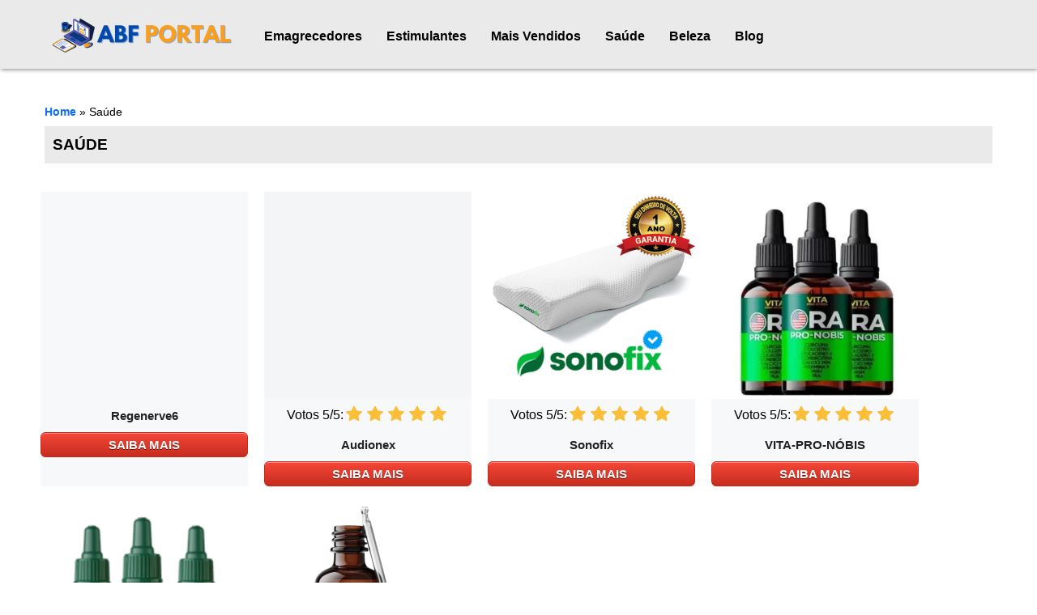

--- FILE ---
content_type: text/html; charset=UTF-8
request_url: https://www.abf.org.br/saude/
body_size: 13746
content:
<!DOCTYPE html><html lang="pt-BR"><head><script data-no-optimize="1">var litespeed_docref=sessionStorage.getItem("litespeed_docref");litespeed_docref&&(Object.defineProperty(document,"referrer",{get:function(){return litespeed_docref}}),sessionStorage.removeItem("litespeed_docref"));</script> <meta charset="utf-8"><meta name="viewport" content="width=device-width, initial-scale=1"><meta name="robots" content="max-snippet:20, max-image-preview:large"><meta name="robots" content="max-image-preview:standard"><link rel="shortcut icon" href="https://www.abf.org.br/wp-content/uploads/2023/12/AVATAR-150X150-8.png"><link rel="alternate" hreflang="pt-br" href="https://www.abf.org.br/saude/" /><meta name="robots" content="follow, index, max-snippet:-1, max-video-preview:-1, max-image-preview:large"/><link rel="canonical" href="https://www.abf.org.br/saude/" /><meta property="og:locale" content="pt_BR" /><meta property="og:type" content="article" /><meta property="og:title" content="Saúde - ABF PORTAL" /><meta property="og:url" content="https://www.abf.org.br/saude/" /><meta property="og:site_name" content="ABF PORTAL" /><meta property="og:image" content="https://www.abf.org.br/wp-content/uploads/2021/06/Logo.png" /><meta property="og:image:secure_url" content="https://www.abf.org.br/wp-content/uploads/2021/06/Logo.png" /><meta property="og:image:width" content="512" /><meta property="og:image:height" content="512" /><meta property="og:image:alt" content="Logo" /><meta property="og:image:type" content="image/png" /><meta name="twitter:card" content="summary_large_image" /><meta name="twitter:title" content="Saúde - ABF PORTAL" /><meta name="twitter:image" content="https://www.abf.org.br/wp-content/uploads/2021/06/Logo.png" /><meta name="twitter:label1" content="Posts" /><meta name="twitter:data1" content="6" /> <script type="application/ld+json" class="rank-math-schema">{"@context":"https://schema.org","@graph":[{"@type":"Place","@id":"https://www.abf.org.br/#place","address":{"@type":"PostalAddress","streetAddress":"Rua Doutor Roberto Barrozo","addressLocality":"Curitiba","addressRegion":"Parana","postalCode":"82520070","addressCountry":"Brazil"}},{"@type":"Organization","@id":"https://www.abf.org.br/#organization","name":"Portal Matrincha","url":"https://www.abf.org.br","email":"contato@gmail.com","address":{"@type":"PostalAddress","streetAddress":"Rua Doutor Roberto Barrozo","addressLocality":"Curitiba","addressRegion":"Parana","postalCode":"82520070","addressCountry":"Brazil"},"logo":{"@type":"ImageObject","@id":"https://www.abf.org.br/#logo","url":"https://www.abf.org.br/wp-content/uploads/2021/06/Logo.png","contentUrl":"https://www.abf.org.br/wp-content/uploads/2021/06/Logo.png","caption":"ABF PORTAL","inLanguage":"pt-BR","width":"512","height":"512"},"location":{"@id":"https://www.abf.org.br/#place"}},{"@type":"WebSite","@id":"https://www.abf.org.br/#website","url":"https://www.abf.org.br","name":"ABF PORTAL","publisher":{"@id":"https://www.abf.org.br/#organization"},"inLanguage":"pt-BR"},{"@type":"BreadcrumbList","@id":"https://www.abf.org.br/saude/#breadcrumb","itemListElement":[{"@type":"ListItem","position":"1","item":{"@id":"https://www.abf.org.br","name":"Home"}},{"@type":"ListItem","position":"2","item":{"@id":"https://www.abf.org.br/saude/","name":"Sa\u00fade"}}]},{"@type":"CollectionPage","@id":"https://www.abf.org.br/saude/#webpage","url":"https://www.abf.org.br/saude/","name":"Sa\u00fade - ABF PORTAL","isPartOf":{"@id":"https://www.abf.org.br/#website"},"inLanguage":"pt-BR","breadcrumb":{"@id":"https://www.abf.org.br/saude/#breadcrumb"}}]}</script> <link rel="alternate" type="application/rss+xml" title="Feed para ABF PORTAL &raquo;" href="https://www.abf.org.br/feed/" /><link rel="alternate" type="application/rss+xml" title="Feed de comentários para ABF PORTAL &raquo;" href="https://www.abf.org.br/comments/feed/" /><link rel="alternate" type="application/rss+xml" title="Feed de categoria para ABF PORTAL &raquo; Saúde" href="https://www.abf.org.br/saude/feed/" /><link data-optimized="2" rel="stylesheet" href="https://www.abf.org.br/wp-content/litespeed/css/d0f7c535ce837aa6265a450276e0417a.css?ver=92f02" /><link rel="https://api.w.org/" href="https://www.abf.org.br/wp-json/" /><link rel="alternate" title="JSON" type="application/json" href="https://www.abf.org.br/wp-json/wp/v2/categories/41" /><link rel="EditURI" type="application/rsd+xml" title="RSD" href="https://www.abf.org.br/xmlrpc.php?rsd" /><meta name="generator" content="WordPress 6.7.4" /><meta name="google-site-verification" content="vFbynDcBnnxeMpb_84CrYbVCkLyUAXn2wnehX84Qti4" /> <script type="litespeed/javascript" data-src="https://pagead2.googlesyndication.com/pagead/js/adsbygoogle.js?client=ca-pub-7823180363071092"
     crossorigin="anonymous"></script> <link rel="canonical" href="https://www.abf.org.br/saude/" /><title>Saúde : MULTIPLIQUE MARKETING DIRETO</title><meta property="og:type" content="article"><meta property="og:title" content="Saúde | MULTIPLIQUE MARKETING DIRETO"><meta property="og:description" content="Saúde: Saúde Regenerv6 is a specially formulated supplement aimed at easing the discomfort caused by **Neuropathy**. Designed to alleviate the burning, tingling, and numbness that often accompany nerve damage, it brings together powerful, research-backed ingredients that go beyond just temporary relief. Its advanced formula is carefully crafted to target nerve pain at its source, providing soothing comfort and promoting healthy nerve function over time."><meta property="og:url" content= "https://www.abf.org.br/saude/"><meta property="og:site_name" content="MULTIPLIQUE MARKETING DIRETO"><meta property="og:image:type" content="image/jpeg/webp"/><meta property="og:image:width" content="1200"><meta property="og:image:height" content="630"><meta property="og:image" content=""><link rel="publisher" href="https://www.abf.org.br/autor/superadm/" ><meta name="twitter:card" content="summary_large_image"><meta property="article:published_time" content="2025-04-30T20:21:15+00:00"><meta property="article:modified_time" content="2025-04-30T20:21:36+00:00"><meta name="copyright" content="MULTIPLIQUE MARKETING DIRETO"><meta name="twitter:site" content="" /><meta name="twitter:creator" content="" /><meta name="twitter:url" content="" /><meta name="twitter:domain" content="https://www.abf.org.br" /><meta name="twitter:title" content="" /><meta name="twitter:description" content="" /><meta name="twitter:card" content="summary_large_image" /><meta name="twitter:image" content="" />
 <script type="application/ld+json">{
  "@context": "https://schema.org/",
  "@type": "WebSite",
  "name": "ABF PORTAL",
  "url": "https://www.abf.org.br",
  "potentialAction": {
    "@type": "SearchAction",
    "target": "https://www.abf.org.br/index.php?s={search_term_string}",
    "query-input": "required name=search_term_string"
  }
}</script> </head><body data-rsssl=1><h1 style="display:none;">
Saúde</h1><h2 style="display:none;">
Saúde</h2><div id="container-fluid-header"><header class="header">
<a href="https://www.abf.org.br" title="MULTIPLIQUE MARKETING DIRETO " class="logo">
<img data-lazyloaded="1" src="[data-uri]" data-src="https://www.abf.org.br/wp-content/uploads/2023/12/ABF.png" alt="MULTIPLIQUE MARKETING DIRETO" class="logo" width="231" height="45"></a>
<input class="side-menu" type="checkbox" id="side-menu"/>
<label class="hamb" for="side-menu"><span class="hamb-line"></span></label><nav class="nav"><div class="menu-wrapper-special"><ul id="menu-menu-desktop" class="menu"><li id="menu-item-1290" class="menu-item menu-item-type-taxonomy menu-item-object-category menu-item-1290"><a href="https://www.abf.org.br/emagrecedores/" class="nav-item g-0 p-0">Emagrecedores</a></li><li id="menu-item-1291" class="menu-item menu-item-type-taxonomy menu-item-object-category menu-item-1291"><a href="https://www.abf.org.br/estimulantes/" class="nav-item g-0 p-0">Estimulantes</a></li><li id="menu-item-1292" class="menu-item menu-item-type-taxonomy menu-item-object-category menu-item-1292"><a href="https://www.abf.org.br/mais-vendidos/" class="nav-item g-0 p-0">Mais Vendidos</a></li><li id="menu-item-1294" class="menu-item menu-item-type-taxonomy menu-item-object-category current-menu-item menu-item-1294"><a href="https://www.abf.org.br/saude/" aria-current="page" class="nav-item g-0 p-0">Saúde</a></li><li id="menu-item-1307" class="menu-item menu-item-type-taxonomy menu-item-object-category menu-item-1307"><a href="https://www.abf.org.br/beleza/" class="nav-item g-0 p-0">Beleza</a></li><li id="menu-item-1306" class="menu-item menu-item-type-taxonomy menu-item-object-category menu-item-1306"><a href="https://www.abf.org.br/blog/" class="nav-item g-0 p-0">Blog</a></li></ul></div></nav></header></div><div class="article" style="max-width: 1200px;"><div id="crumbs"><a href="https://www.abf.org.br" title="MULTIPLIQUE MARKETING DIRETO">Home</a> &raquo; <span class="current">Saúde</span></div>
<label for="check" class="togButton archives-title" style="text-transform:uppercase; margin: 10px 0; "><h3 style="color: var(--menu-a);" class="heading-home">Saúde</h3></label>
<input type="checkbox" class="togCheck" id="check"/><div class="togContent"><div class="flex-1 overflow-hidden"><div class="react-scroll-to-bottom--css-qjftc-79elbk h-full"><div class="react-scroll-to-bottom--css-qjftc-1n7m0yu"><div class="flex flex-col pb-9 text-sm"><div class="w-full text-token-text-primary" data-testid="conversation-turn-47"><div class="px-4 py-2 justify-center text-base md:gap-6 m-auto"><div class="flex flex-1 text-base mx-auto gap-3 md:px-5 lg:px-1 xl:px-5 md:max-w-3xl lg:max-w-[40rem] xl:max-w-[48rem] group final-completion"><div class="relative flex w-full flex-col lg:w-[calc(100%-115px)] agent-turn"><div class="flex-col gap-1 md:gap-3"><div class="flex flex-grow flex-col max-w-full"><div class="min-h-[20px] text-message flex flex-col items-start gap-3 whitespace-pre-wrap break-words [.text-message+&amp;]:mt-5 overflow-x-auto" data-message-author-role="assistant" data-message-id="1119354b-73f8-4727-ae81-5624c3b3a307"><div class="markdown prose w-full break-words dark:prose-invert light"><p><strong>Explore Nossa Categoria de Saúde: Bem-estar em Cada Escolha</strong></p><p>Bem-vindo à nossa abrangente categoria de saúde, dedicada a apoiar e aprimorar seu bem-estar físico e mental. Aqui, oferecemos uma seleção diversificada de produtos e recursos projetados para promover um estilo de vida saudável e equilibrado.</p><p><strong>Suplementos Nutricionais:</strong> Descubra uma variedade de suplementos nutricionais formulados para fornecer suporte vital à sua saúde. Desde vitaminas essenciais até fórmulas específicas, nossa seleção é projetada para complementar suas necessidades nutricionais diárias.</p><p><strong>Equipamentos para Atividade Física:</strong> Invista em sua saúde física com uma gama de equipamentos para atividade física. Seja em casa ou na academia, oferecemos opções que incentivam um estilo de vida ativo, promovendo força, flexibilidade e bem-estar.</p><p><strong>Produtos para Cuidados Pessoais:</strong> Explore uma variedade de produtos para cuidados pessoais que abrangem desde higiene até autocuidado. Escolha opções que priorizam ingredientes naturais e promovam a saúde da pele, cabelos e corpo.</p><p><strong>Monitores de Saúde:</strong> Mantenha-se informado sobre sua saúde com monitores especializados. Desde monitores de pressão arterial até dispositivos de rastreamento de atividade, oferecemos ferramentas para acompanhar e gerenciar sua saúde de maneira proativa.</p><p><strong>Acessórios para Relaxamento:</strong> Promova a saúde mental e o relaxamento com acessórios projetados para reduzir o estresse e melhorar o equilíbrio emocional. Desde itens para meditação até produtos para uma boa noite de sono, temos opções para todos os aspectos do seu bem-estar mental.</p><p><strong>Guias de Saúde e Bem-Estar:</strong> Além dos produtos, fornecemos guias informativos e recursos para apoiar seu conhecimento sobre saúde e bem-estar. Acreditamos na importância de fornecer informações para que você faça escolhas conscientes em sua jornada de saúde.</p><p>Nossa categoria de saúde é um recurso dedicado para aqueles que buscam uma abordagem holística para o bem-estar. Explore agora e descubra como cada escolha pode contribuir para um estilo de vida mais saudável e equilibrado. Sua jornada para uma vida mais saudável começa aqui.</p></div></div></div><div class="mt-1 flex justify-start gap-3 empty:hidden"><div class="text-gray-400 flex self-end lg:self-center justify-center lg:justify-start mt-0 gap-1 visible"><button class="flex items-center gap-1.5 rounded-md p-1 pl-0 text-xs hover:text-gray-950 dark:text-gray-400 dark:hover:text-gray-200 disabled:dark:hover:text-gray-400 md:invisible md:group-hover:visible md:group-[.final-completion]:visible"></button></p><div class="flex gap-1"></div><div class="flex items-center gap-1.5 text-xs"></div></div></div></div></div></div></div></div></div></div></div></div><div class="w-full pt-2 md:pt-0 dark:border-white/20 md:border-transparent md:dark:border-transparent md:w-[calc(100%-.5rem)]"><form class="stretch mx-2 flex flex-row gap-3 last:mb-2 md:mx-4 md:last:mb-6 lg:mx-auto lg:max-w-2xl xl:max-w-3xl"><div class="relative flex h-full flex-1 items-stretch md:flex-col"><div class="flex w-full items-center"></div></div></form></div><ol class="list-group list-group-numbered"></ol>
<br></div></div><div class="flexb"><div>
<a href="https://www.abf.org.br/regenerv6-a-lifeline-for-neuropathy-relief/" title="Regenerv6 &#8211; A Lifeline for Neuropathy Relief">
<img class="ShopitemImg" src="">
</a>
<a class="shopCatalogTitle" href="https://www.abf.org.br/regenerv6-a-lifeline-for-neuropathy-relief/" title="Regenerv6 &#8211; A Lifeline for Neuropathy Relief"><h3 class="shopCatalogTitle">Regenerve6</h3>
</a>
<a class="myButton" href="https://www.abf.org.br/regenerv6-a-lifeline-for-neuropathy-relief/" rel="nofollow" title="SAIBA MAIS">SAIBA MAIS</a></div><div>
<a href="https://www.abf.org.br/audionex/" title="Descubra se Audionex Realmente Funciona: Preço, Bula e Anvisa">
<img data-lazyloaded="1" src="[data-uri]" width="512" height="512" class="ShopitemImg" data-src="https://www.abf.org.br/wp-content/uploads/2023/12/Audionex-1.png">
</a><div class="rating">    <span>Votos 5/5:</span>    <svg xmlns="http://www.w3.org/2000/svg" width="20" height="20" fill="#FBBE38" class="bi bi-star-fill" viewBox="0 0 16 16">        <path d="M3.612 15.443c-.386.198-.824-.149-.746-.592l.83-4.73L.173 6.765c-.329-.314-.158-.888.283-.95l4.898-.696L7.538.792c.197-.39.73-.39.927 0l2.184 4.327 4.898.696c.441.062.612.636.282.95l-3.522 3.356.83 4.73c.078.443-.36.79-.746.592L8 13.187l-4.389 2.256z"/>    </svg>    <svg xmlns="http://www.w3.org/2000/svg" width="20" height="20" fill="#FBBE38" class="bi bi-star-fill" viewBox="0 0 16 16">        <path d="M3.612 15.443c-.386.198-.824-.149-.746-.592l.83-4.73L.173 6.765c-.329-.314-.158-.888.283-.95l4.898-.696L7.538.792c.197-.39.73-.39.927 0l2.184 4.327 4.898.696c.441.062.612.636.282.95l-3.522 3.356.83 4.73c.078.443-.36.79-.746.592L8 13.187l-4.389 2.256z"/>    </svg>    <svg xmlns="http://www.w3.org/2000/svg" width="20" height="20" fill="#FBBE38" class="bi bi-star-fill" viewBox="0 0 16 16">        <path d="M3.612 15.443c-.386.198-.824-.149-.746-.592l.83-4.73L.173 6.765c-.329-.314-.158-.888.283-.95l4.898-.696L7.538.792c.197-.39.73-.39.927 0l2.184 4.327 4.898.696c.441.062.612.636.282.95l-3.522 3.356.83 4.73c.078.443-.36.79-.746.592L8 13.187l-4.389 2.256z"/>    </svg>    <svg xmlns="http://www.w3.org/2000/svg" width="20" height="20" fill="#FBBE38" class="bi bi-star-fill" viewBox="0 0 16 16">        <path d="M3.612 15.443c-.386.198-.824-.149-.746-.592l.83-4.73L.173 6.765c-.329-.314-.158-.888.283-.95l4.898-.696L7.538.792c.197-.39.73-.39.927 0l2.184 4.327 4.898.696c.441.062.612.636.282.95l-3.522 3.356.83 4.73c.078.443-.36.79-.746.592L8 13.187l-4.389 2.256z"/>    </svg>    <svg xmlns="http://www.w3.org/2000/svg" width="20" height="20" fill="#FBBE38" class="bi bi-star-fill" viewBox="0 0 16 16">        <path d="M3.612 15.443c-.386.198-.824-.149-.746-.592l.83-4.73L.173 6.765c-.329-.314-.158-.888.283-.95l4.898-.696L7.538.792c.197-.39.73-.39.927 0l2.184 4.327 4.898.696c.441.062.612.636.282.95l-3.522 3.356.83 4.73c.078.443-.36.79-.746.592L8 13.187l-4.389 2.256z"/>    </svg></div>
<a class="shopCatalogTitle" href="https://www.abf.org.br/audionex/" title="Descubra se Audionex Realmente Funciona: Preço, Bula e Anvisa"><h3 class="shopCatalogTitle">Audionex</h3>
</a>
<a class="myButton" href="https://ev.braip.com/ref?pv=pro1r5x4&amp;af=afi282g9m5" rel="nofollow" title="SAIBA MAIS">SAIBA MAIS</a></div><div>
<a href="https://www.abf.org.br/sonofix/" title="Descubra a Eficiência do Travesseiro Sonofix: Análise Detalhada!">
<img data-lazyloaded="1" src="[data-uri]" width="512" height="512" class="ShopitemImg" data-src="https://www.abf.org.br/wp-content/uploads/2023/12/Sonofix.png">
</a><div class="rating">    <span>Votos 5/5:</span>    <svg xmlns="http://www.w3.org/2000/svg" width="20" height="20" fill="#FBBE38" class="bi bi-star-fill" viewBox="0 0 16 16">        <path d="M3.612 15.443c-.386.198-.824-.149-.746-.592l.83-4.73L.173 6.765c-.329-.314-.158-.888.283-.95l4.898-.696L7.538.792c.197-.39.73-.39.927 0l2.184 4.327 4.898.696c.441.062.612.636.282.95l-3.522 3.356.83 4.73c.078.443-.36.79-.746.592L8 13.187l-4.389 2.256z"/>    </svg>    <svg xmlns="http://www.w3.org/2000/svg" width="20" height="20" fill="#FBBE38" class="bi bi-star-fill" viewBox="0 0 16 16">        <path d="M3.612 15.443c-.386.198-.824-.149-.746-.592l.83-4.73L.173 6.765c-.329-.314-.158-.888.283-.95l4.898-.696L7.538.792c.197-.39.73-.39.927 0l2.184 4.327 4.898.696c.441.062.612.636.282.95l-3.522 3.356.83 4.73c.078.443-.36.79-.746.592L8 13.187l-4.389 2.256z"/>    </svg>    <svg xmlns="http://www.w3.org/2000/svg" width="20" height="20" fill="#FBBE38" class="bi bi-star-fill" viewBox="0 0 16 16">        <path d="M3.612 15.443c-.386.198-.824-.149-.746-.592l.83-4.73L.173 6.765c-.329-.314-.158-.888.283-.95l4.898-.696L7.538.792c.197-.39.73-.39.927 0l2.184 4.327 4.898.696c.441.062.612.636.282.95l-3.522 3.356.83 4.73c.078.443-.36.79-.746.592L8 13.187l-4.389 2.256z"/>    </svg>    <svg xmlns="http://www.w3.org/2000/svg" width="20" height="20" fill="#FBBE38" class="bi bi-star-fill" viewBox="0 0 16 16">        <path d="M3.612 15.443c-.386.198-.824-.149-.746-.592l.83-4.73L.173 6.765c-.329-.314-.158-.888.283-.95l4.898-.696L7.538.792c.197-.39.73-.39.927 0l2.184 4.327 4.898.696c.441.062.612.636.282.95l-3.522 3.356.83 4.73c.078.443-.36.79-.746.592L8 13.187l-4.389 2.256z"/>    </svg>    <svg xmlns="http://www.w3.org/2000/svg" width="20" height="20" fill="#FBBE38" class="bi bi-star-fill" viewBox="0 0 16 16">        <path d="M3.612 15.443c-.386.198-.824-.149-.746-.592l.83-4.73L.173 6.765c-.329-.314-.158-.888.283-.95l4.898-.696L7.538.792c.197-.39.73-.39.927 0l2.184 4.327 4.898.696c.441.062.612.636.282.95l-3.522 3.356.83 4.73c.078.443-.36.79-.746.592L8 13.187l-4.389 2.256z"/>    </svg></div>
<a class="shopCatalogTitle" href="https://www.abf.org.br/sonofix/" title="Descubra a Eficiência do Travesseiro Sonofix: Análise Detalhada!"><h3 class="shopCatalogTitle">Sonofix</h3>
</a>
<a class="myButton" href="https://sonofixloja.com.br/" rel="nofollow" title="SAIBA MAIS">SAIBA MAIS</a></div><div>
<a href="https://www.abf.org.br/vita-pro-nobis/" title="Descubra tudo sobre o VITA-PRO-NÓBIS: bula, composição, preço e onde comprar">
<img data-lazyloaded="1" src="[data-uri]" width="512" height="512" class="ShopitemImg" data-src="https://www.abf.org.br/wp-content/uploads/2023/12/VITA-PRO-NOBIS.png">
</a><div class="rating">    <span>Votos 5/5:</span>    <svg xmlns="http://www.w3.org/2000/svg" width="20" height="20" fill="#FBBE38" class="bi bi-star-fill" viewBox="0 0 16 16">        <path d="M3.612 15.443c-.386.198-.824-.149-.746-.592l.83-4.73L.173 6.765c-.329-.314-.158-.888.283-.95l4.898-.696L7.538.792c.197-.39.73-.39.927 0l2.184 4.327 4.898.696c.441.062.612.636.282.95l-3.522 3.356.83 4.73c.078.443-.36.79-.746.592L8 13.187l-4.389 2.256z"/>    </svg>    <svg xmlns="http://www.w3.org/2000/svg" width="20" height="20" fill="#FBBE38" class="bi bi-star-fill" viewBox="0 0 16 16">        <path d="M3.612 15.443c-.386.198-.824-.149-.746-.592l.83-4.73L.173 6.765c-.329-.314-.158-.888.283-.95l4.898-.696L7.538.792c.197-.39.73-.39.927 0l2.184 4.327 4.898.696c.441.062.612.636.282.95l-3.522 3.356.83 4.73c.078.443-.36.79-.746.592L8 13.187l-4.389 2.256z"/>    </svg>    <svg xmlns="http://www.w3.org/2000/svg" width="20" height="20" fill="#FBBE38" class="bi bi-star-fill" viewBox="0 0 16 16">        <path d="M3.612 15.443c-.386.198-.824-.149-.746-.592l.83-4.73L.173 6.765c-.329-.314-.158-.888.283-.95l4.898-.696L7.538.792c.197-.39.73-.39.927 0l2.184 4.327 4.898.696c.441.062.612.636.282.95l-3.522 3.356.83 4.73c.078.443-.36.79-.746.592L8 13.187l-4.389 2.256z"/>    </svg>    <svg xmlns="http://www.w3.org/2000/svg" width="20" height="20" fill="#FBBE38" class="bi bi-star-fill" viewBox="0 0 16 16">        <path d="M3.612 15.443c-.386.198-.824-.149-.746-.592l.83-4.73L.173 6.765c-.329-.314-.158-.888.283-.95l4.898-.696L7.538.792c.197-.39.73-.39.927 0l2.184 4.327 4.898.696c.441.062.612.636.282.95l-3.522 3.356.83 4.73c.078.443-.36.79-.746.592L8 13.187l-4.389 2.256z"/>    </svg>    <svg xmlns="http://www.w3.org/2000/svg" width="20" height="20" fill="#FBBE38" class="bi bi-star-fill" viewBox="0 0 16 16">        <path d="M3.612 15.443c-.386.198-.824-.149-.746-.592l.83-4.73L.173 6.765c-.329-.314-.158-.888.283-.95l4.898-.696L7.538.792c.197-.39.73-.39.927 0l2.184 4.327 4.898.696c.441.062.612.636.282.95l-3.522 3.356.83 4.73c.078.443-.36.79-.746.592L8 13.187l-4.389 2.256z"/>    </svg></div>
<a class="shopCatalogTitle" href="https://www.abf.org.br/vita-pro-nobis/" title="Descubra tudo sobre o VITA-PRO-NÓBIS: bula, composição, preço e onde comprar"><h3 class="shopCatalogTitle">VITA-PRO-NÓBIS</h3>
</a>
<a class="myButton" href="https://ev.braip.com/pv/lipmm509/afi9e5v5xl" rel="nofollow" title="SAIBA MAIS">SAIBA MAIS</a></div><div>
<a href="https://www.abf.org.br/gotavita/" title="Minha experiência com o GOTAVITA: vale a pena? Confira!">
<img data-lazyloaded="1" src="[data-uri]" width="512" height="512" class="ShopitemImg" data-src="https://www.abf.org.br/wp-content/uploads/2023/12/GotaVita.png">
</a><div class="rating">    <span>Votos 5/5:</span>    <svg xmlns="http://www.w3.org/2000/svg" width="20" height="20" fill="#FBBE38" class="bi bi-star-fill" viewBox="0 0 16 16">        <path d="M3.612 15.443c-.386.198-.824-.149-.746-.592l.83-4.73L.173 6.765c-.329-.314-.158-.888.283-.95l4.898-.696L7.538.792c.197-.39.73-.39.927 0l2.184 4.327 4.898.696c.441.062.612.636.282.95l-3.522 3.356.83 4.73c.078.443-.36.79-.746.592L8 13.187l-4.389 2.256z"/>    </svg>    <svg xmlns="http://www.w3.org/2000/svg" width="20" height="20" fill="#FBBE38" class="bi bi-star-fill" viewBox="0 0 16 16">        <path d="M3.612 15.443c-.386.198-.824-.149-.746-.592l.83-4.73L.173 6.765c-.329-.314-.158-.888.283-.95l4.898-.696L7.538.792c.197-.39.73-.39.927 0l2.184 4.327 4.898.696c.441.062.612.636.282.95l-3.522 3.356.83 4.73c.078.443-.36.79-.746.592L8 13.187l-4.389 2.256z"/>    </svg>    <svg xmlns="http://www.w3.org/2000/svg" width="20" height="20" fill="#FBBE38" class="bi bi-star-fill" viewBox="0 0 16 16">        <path d="M3.612 15.443c-.386.198-.824-.149-.746-.592l.83-4.73L.173 6.765c-.329-.314-.158-.888.283-.95l4.898-.696L7.538.792c.197-.39.73-.39.927 0l2.184 4.327 4.898.696c.441.062.612.636.282.95l-3.522 3.356.83 4.73c.078.443-.36.79-.746.592L8 13.187l-4.389 2.256z"/>    </svg>    <svg xmlns="http://www.w3.org/2000/svg" width="20" height="20" fill="#FBBE38" class="bi bi-star-fill" viewBox="0 0 16 16">        <path d="M3.612 15.443c-.386.198-.824-.149-.746-.592l.83-4.73L.173 6.765c-.329-.314-.158-.888.283-.95l4.898-.696L7.538.792c.197-.39.73-.39.927 0l2.184 4.327 4.898.696c.441.062.612.636.282.95l-3.522 3.356.83 4.73c.078.443-.36.79-.746.592L8 13.187l-4.389 2.256z"/>    </svg>    <svg xmlns="http://www.w3.org/2000/svg" width="20" height="20" fill="#FBBE38" class="bi bi-star-fill" viewBox="0 0 16 16">        <path d="M3.612 15.443c-.386.198-.824-.149-.746-.592l.83-4.73L.173 6.765c-.329-.314-.158-.888.283-.95l4.898-.696L7.538.792c.197-.39.73-.39.927 0l2.184 4.327 4.898.696c.441.062.612.636.282.95l-3.522 3.356.83 4.73c.078.443-.36.79-.746.592L8 13.187l-4.389 2.256z"/>    </svg></div>
<a class="shopCatalogTitle" href="https://www.abf.org.br/gotavita/" title="Minha experiência com o GOTAVITA: vale a pena? Confira!"><h3 class="shopCatalogTitle">GotaVita</h3>
</a>
<a class="myButton" href="https://ev.braip.com/pv/lipndkj3/afiz0m1p6" rel="nofollow" title="SAIBA MAIS">SAIBA MAIS</a></div><div>
<a href="https://www.abf.org.br/fignar/" title="Fignar Drops: Depoimentos e Modo de Uso">
<img data-lazyloaded="1" src="[data-uri]" width="512" height="512" class="ShopitemImg" data-src="https://www.abf.org.br/wp-content/uploads/2023/12/Fignar.png">
</a><div class="rating">    <span>Votos 5/5:</span>    <svg xmlns="http://www.w3.org/2000/svg" width="20" height="20" fill="#FBBE38" class="bi bi-star-fill" viewBox="0 0 16 16">        <path d="M3.612 15.443c-.386.198-.824-.149-.746-.592l.83-4.73L.173 6.765c-.329-.314-.158-.888.283-.95l4.898-.696L7.538.792c.197-.39.73-.39.927 0l2.184 4.327 4.898.696c.441.062.612.636.282.95l-3.522 3.356.83 4.73c.078.443-.36.79-.746.592L8 13.187l-4.389 2.256z"/>    </svg>    <svg xmlns="http://www.w3.org/2000/svg" width="20" height="20" fill="#FBBE38" class="bi bi-star-fill" viewBox="0 0 16 16">        <path d="M3.612 15.443c-.386.198-.824-.149-.746-.592l.83-4.73L.173 6.765c-.329-.314-.158-.888.283-.95l4.898-.696L7.538.792c.197-.39.73-.39.927 0l2.184 4.327 4.898.696c.441.062.612.636.282.95l-3.522 3.356.83 4.73c.078.443-.36.79-.746.592L8 13.187l-4.389 2.256z"/>    </svg>    <svg xmlns="http://www.w3.org/2000/svg" width="20" height="20" fill="#FBBE38" class="bi bi-star-fill" viewBox="0 0 16 16">        <path d="M3.612 15.443c-.386.198-.824-.149-.746-.592l.83-4.73L.173 6.765c-.329-.314-.158-.888.283-.95l4.898-.696L7.538.792c.197-.39.73-.39.927 0l2.184 4.327 4.898.696c.441.062.612.636.282.95l-3.522 3.356.83 4.73c.078.443-.36.79-.746.592L8 13.187l-4.389 2.256z"/>    </svg>    <svg xmlns="http://www.w3.org/2000/svg" width="20" height="20" fill="#FBBE38" class="bi bi-star-fill" viewBox="0 0 16 16">        <path d="M3.612 15.443c-.386.198-.824-.149-.746-.592l.83-4.73L.173 6.765c-.329-.314-.158-.888.283-.95l4.898-.696L7.538.792c.197-.39.73-.39.927 0l2.184 4.327 4.898.696c.441.062.612.636.282.95l-3.522 3.356.83 4.73c.078.443-.36.79-.746.592L8 13.187l-4.389 2.256z"/>    </svg>    <svg xmlns="http://www.w3.org/2000/svg" width="20" height="20" fill="#FBBE38" class="bi bi-star-fill" viewBox="0 0 16 16">        <path d="M3.612 15.443c-.386.198-.824-.149-.746-.592l.83-4.73L.173 6.765c-.329-.314-.158-.888.283-.95l4.898-.696L7.538.792c.197-.39.73-.39.927 0l2.184 4.327 4.898.696c.441.062.612.636.282.95l-3.522 3.356.83 4.73c.078.443-.36.79-.746.592L8 13.187l-4.389 2.256z"/>    </svg></div>
<a class="shopCatalogTitle" href="https://www.abf.org.br/fignar/" title="Fignar Drops: Depoimentos e Modo de Uso"><h3 class="shopCatalogTitle">Fignar</h3>
</a>
<a class="myButton" href="https://ev.braip.com/ref?pv=pro9wg1g&amp;af=afigm9gno" rel="nofollow" title="SAIBA MAIS">SAIBA MAIS</a></div></div><br><br><div id="container-fluid-footer"><footer class="footer"><div class="footerBox"><div class="sharePost">
<a href="https://www.facebook.com/profile.php?id=100088752513004" title="Facebook" target="_blank" class="social-button">
<svg version="1.1" id="Camada_1" xmlns="http://www.w3.org/2000/svg" xmlns:xlink="http://www.w3.org/1999/xlink" x="0px" y="0px"
viewBox="0 0 92 92" style="enable-background:new 0 0 92 92;" xml:space="preserve"><path class="st3" d="M46.1,91.5C21,91.5,0.6,71.2,0.6,46S21,0.5,46.1,0.5S91.6,20.9,91.6,46S71.1,91.5,46.1,91.5z M46.1,3.5
C22.7,3.5,3.6,22.6,3.6,46s19.1,42.5,42.5,42.5S88.6,69.5,88.6,46S69.5,3.5,46.1,3.5z"/>
<g id="s0jIio.tif">
<g>
<path class="st3" d="M49.8,23.1c2.6,0,5.1,0,7.7,0c0.6,0.2,0.8,0.7,0.8,1.4c0,2.3,0,4.6,0,6.8c0,1-0.3,1.3-1.4,1.3
c-1.6,0-3.3-0.1-4.8,0.1c-0.6,0-1.1,0.2-1.6,0.5c-0.8,0.6-0.9,1.4-0.9,2.2c0,1.6,0,3.3,0,4.8c0,0.4,0.1,0.5,0.5,0.5
c2.3,0,4.5,0,6.7,0c0.9,0,1.3,0.4,1.3,1.3c0,2.5,0,5,0,7.5c0,0.9-0.3,1.3-1.3,1.3c-2.2,0-4.4,0-6.5,0c-0.7,0-0.6-0.1-0.6,0.6
c0,6.4,0,13,0,19.4c0,1-0.4,1.4-1.4,1.4c-2.5,0-5,0-7.5,0c-1.2,0-1.5-0.3-1.5-1.5c0-6.4,0-13,0-19.4c0-0.4-0.1-0.5-0.5-0.5
c-1.9,0-3.8,0-5.6,0c-1,0-1.3-0.3-1.3-1.3c0-2.5,0-4.9,0-7.4c0-1,0.4-1.3,1.3-1.3c1.9,0,3.7,0,5.5,0c0.5,0,0.5-0.1,0.6-0.6
c0-2.3-0.1-4.5,0.1-6.9c0.5-5,3.7-8.7,8.6-9.9C48.6,23.3,49.2,23.2,49.8,23.1z"/>
</g>
</g>
</svg>
</a>
<a href="#" title="Instagram" target="_blank" class="social-button">
<svg version="1.1" id="Camada_1" xmlns="http://www.w3.org/2000/svg" xmlns:xlink="http://www.w3.org/1999/xlink" x="0px" y="0px"
viewBox="0 0 92.8 92.9" style="enable-background:new 0 0 92.8 92.9;" xml:space="preserve"><path class="st5" d="M46.5,92.4c-25.4,0-46-20.6-46-46s20.6-46,46-46s46,20.6,46,46S71.8,92.4,46.5,92.4z M46.5,3.4
c-23.7,0-43,19.3-43,43s19.3,43,43,43s43-19.3,43-43S70.2,3.4,46.5,3.4z"/>
<g id="T7nCQP_1_">
<g>
<path class="st5" d="M71.9,47.9c0,2.2,0,4.5-0.1,6.7c0,1.6-0.1,3.2-0.3,4.9c-0.4,3.1-1.6,5.9-3.9,8.1c-1.5,1.4-3.2,2.4-5.1,3
c-1.4,0.4-2.8,0.7-4.2,0.8c-3.2,0.2-6.5,0.2-9.7,0.2c-2.9,0-5.8,0-8.8-0.1c-1.9,0-3.7-0.1-5.6-0.4c-3.8-0.7-6.9-2.5-9-5.9
c-0.9-1.5-1.5-3.1-1.8-4.7c-0.3-1.5-0.4-3.1-0.4-4.7c-0.1-4.3-0.1-8.5-0.1-12.8c0-2.3,0-4.6,0.2-6.9c0.2-2.5,0.7-4.9,2.1-7.1
c1.6-2.6,4-4.4,6.9-5.4c1.7-0.5,3.4-0.8,5.1-0.9c3.1-0.2,6.2-0.2,9.4-0.2c2.8,0,5.7,0,8.5,0.1c1.4,0,2.9,0.1,4.3,0.3
c2.9,0.4,5.5,1.3,7.8,3.3c2,1.8,3.3,4,3.9,6.6c0.4,1.5,0.5,3,0.6,4.5C72,40.7,71.9,44.3,71.9,47.9z M67.5,46.7c0-2,0-4.4,0-6.8
c0-1.6-0.1-3.2-0.3-4.8c-0.2-1.3-0.5-2.5-1.2-3.6c-1.3-2.3-3.3-3.5-5.8-4.1c-1.6-0.4-3.3-0.4-4.9-0.4C53.6,27,51.9,27,50.1,27
c-3.9,0-7.8-0.1-11.7,0.1c-1.6,0.1-3.3,0.2-4.9,0.7c-2,0.6-3.6,1.8-4.6,3.6c-0.9,1.4-1.2,3-1.4,4.6c-0.2,1.7-0.2,3.5-0.2,5.2
c0,5-0.1,10,0.1,14.9c0.1,1.5,0.1,3,0.6,4.5c0.6,2.3,1.9,4,3.9,5.2c1.5,0.9,3.3,1.2,5,1.3c1.8,0.1,3.6,0.2,5.4,0.2
c4.1,0,8.1,0.1,12.2,0c1.7,0,3.4,0,5.1-0.3c1.4-0.2,2.7-0.7,3.9-1.5c1.9-1.3,3-3.2,3.5-5.4c0.3-1.5,0.4-3,0.4-4.5
C67.6,52.6,67.5,49.8,67.5,46.7z"/>
<path class="st5" d="M47.4,59.6c-7,0-12.6-5.6-12.6-12.6c0-6.9,5.7-12.5,12.6-12.5c7,0,12.6,5.6,12.6,12.6
C60,54,54.4,59.6,47.4,59.6z M47.4,38.9c-4.5,0-8.2,3.7-8.2,8.2c0,4.5,3.7,8.2,8.2,8.2c4.5,0,8.2-3.7,8.2-8.2
C55.6,42.5,51.9,38.9,47.4,38.9z"/>
<path class="st0" d="M60.6,31c1.6,0,2.9,1.3,2.9,3c0,1.6-1.3,2.9-3,2.9c-1.6,0-2.9-1.3-2.9-3C57.6,32.3,58.9,31,60.6,31z"/>
</g>
</g>
</svg>
</a>
<a href="#" title="Threads" target="_blank" class="social-button">
<svg xmlns="http://www.w3.org/2000/svg" shape-rendering="geometricPrecision" text-rendering="geometricPrecision" image-rendering="optimizeQuality" fill-rule="evenodd" clip-rule="evenodd" viewBox="0 0 512 512"><path d="M105 0h302c57.75 0 105 47.25 105 105v302c0 57.75-47.25 105-105 105H105C47.25 512 0 464.75 0 407V105C0 47.25 47.25 0 105 0z"/><path fill="#fff" fill-rule="nonzero" d="M337.36 243.58c-1.46-.7-2.95-1.38-4.46-2.02-2.62-48.36-29.04-76.05-73.41-76.33-25.6-.17-48.52 10.27-62.8 31.94l24.4 16.74c10.15-15.4 26.08-18.68 37.81-18.68h.4c14.61.09 25.64 4.34 32.77 12.62 5.19 6.04 8.67 14.37 10.39 24.89-12.96-2.2-26.96-2.88-41.94-2.02-42.18 2.43-69.3 27.03-67.48 61.21.92 17.35 9.56 32.26 24.32 42.01 12.48 8.24 28.56 12.27 45.26 11.35 22.07-1.2 39.37-9.62 51.45-25.01 9.17-11.69 14.97-26.84 17.53-45.92 10.51 6.34 18.3 14.69 22.61 24.73 7.31 17.06 7.74 45.1-15.14 67.96-20.04 20.03-44.14 28.69-80.55 28.96-40.4-.3-70.95-13.26-90.81-38.51-18.6-23.64-28.21-57.79-28.57-101.5.36-43.71 9.97-77.86 28.57-101.5 19.86-25.25 50.41-38.21 90.81-38.51 40.68.3 71.76 13.32 92.39 38.69 10.11 12.44 17.73 28.09 22.76 46.33l28.59-7.63c-6.09-22.45-15.67-41.8-28.72-57.85-26.44-32.53-65.1-49.19-114.92-49.54h-.2c-49.72.35-87.96 17.08-113.64 49.73-22.86 29.05-34.65 69.48-35.04 120.16v.24c.39 50.68 12.18 91.11 35.04 120.16 25.68 32.65 63.92 49.39 113.64 49.73h.2c44.2-.31 75.36-11.88 101.03-37.53 33.58-33.55 32.57-75.6 21.5-101.42-7.94-18.51-23.08-33.55-43.79-43.48zm-76.32 71.76c-18.48 1.04-37.69-7.26-38.64-25.03-.7-13.18 9.38-27.89 39.78-29.64 3.48-.2 6.9-.3 10.25-.3 11.04 0 21.37 1.07 30.76 3.13-3.5 43.74-24.04 50.84-42.15 51.84z"/></svg>
</a>
<a href="#" title="Youtube" target="_blank" class="social-button">
<svg version="1.1" id="Camada_1" xmlns="http://www.w3.org/2000/svg" xmlns:xlink="http://www.w3.org/1999/xlink" x="0px" y="0px"
viewBox="0 0 92.8 92.9" style="enable-background:new 0 0 92.8 92.9;" xml:space="preserve"><path class="st7" d="M46.6,92.4c-25.4,0-46-20.6-46-46s20.6-46,46-46s46,20.6,46,46S71.9,92.4,46.6,92.4z M46.6,3.4
c-23.7,0-43,19.3-43,43s19.3,43,43,43s43-19.3,43-43S70.3,3.4,46.6,3.4z"/>
<g id="v9fEvO_1_">
<g>
<path class="st7" d="M44.9,28.9c7.6,0,13.3,0.1,19,0.4c1,0.1,2,0.1,3,0.3c2.6,0.6,4.2,2.2,5,4.7c0.6,1.9,0.7,4,0.9,6
c0.3,3.2,0.2,6.4,0.2,9.6c0,2.8-0.2,5.7-0.6,8.5c-0.1,0.9-0.4,1.8-0.7,2.7c-1,2.6-3,4-5.7,4.3c-5.7,0.5-11.4,0.6-17.2,0.6
c-6.3,0-12.5-0.1-18.8-0.4c-1.1-0.1-2.2-0.2-3.3-0.4c-2.6-0.6-4.2-2.1-5-4.6c-0.6-1.9-0.8-3.9-0.9-5.9c-0.3-4.2-0.3-8.4-0.1-12.6
c0.1-2.5,0.2-4.9,0.9-7.4c1-3.6,3.5-5.1,6.7-5.3C34.4,29,40.6,28.9,44.9,28.9z M55.5,46.9c-0.3-0.1-0.4-0.2-0.6-0.3
c-4.4-2.3-8.7-4.6-13.1-6.9c-0.5-0.3-0.5-0.3-0.5,0.3c0,4.5,0,9.1,0,13.6c0,0.7,0,0.7,0.6,0.4c3.4-1.8,6.8-3.5,10.2-5.3
C53.2,48.1,54.3,47.5,55.5,46.9z"/>
</g>
</g>
</svg>
</a>
<a href="#" title="Tik-Tok" target="_blank" class="social-button">
<svg xmlns="http://www.w3.org/2000/svg"  viewBox="0 0 333334 333334" shape-rendering="geometricPrecision" text-rendering="geometricPrecision" image-rendering="optimizeQuality" fill-rule="evenodd" clip-rule="evenodd"><path d="M166667 0c46023 0 87690 18655 117851 48816s48816 71828 48816 117851-18655 87690-48816 117851-71828 48816-117851 48816-87690-18655-117851-48816S0 212690 0 166667 18655 78977 48816 48816 120644 0 166667 0zm32763 81567c2946 25149 16961 40147 41337 41711v28275c-14141 1393-26515-3262-40935-11933v52853c113 68984-74096 74233-95298 40023-14096-22744-8985-77419 41913-85525v28711c-11889 1959-18334 5610-21865 12361-21818 41722 54283 66545 49024-672V81567l25823 1zm73865-21529c-27287-27287-64987-44165-106628-44165-41642 0-79341 16878-106628 44165s-44165 64987-44165 106628c0 41642 16878 79341 44165 106628s64987 44165 106628 44165c41642 0 79341-16878 106628-44165s44165-64987 44165-106628c0-41642-16878-79341-44165-106628z" fill-rule="nonzero"/><path d="M198534 75214c2946 25149 18014 42894 42390 44458v23854l-157 15v-20262c-24377-1564-38391-16562-41337-41711l-25823-1v105804c3726 47623-33381 49038-47576 30982 16650 10413 43683 3644 40477-37335V75214h32026zm-69385 175395c-14590-3003-27856-11720-35647-24466-18929-30968-1866-81440 53035-86634l-90 7462c-50899 8107-56009 62781-41913 85525 5435 8770 14358 14939 24615 18113z" fill="#26f4ee"/><path d="M205929 83159c1678 14320 6946 26780 15670 35146-12253-6339-19648-18395-21964-35148l6294 2zm34838 45249c2077 441 4244 740 6499 884v28276c-14140 1393-26515-3263-40934-11934l2213 48425c0 15617 58 22754-8322 37120-20422 35009-58587 34993-81180 15057 29457 16920 80883 3673 80789-53765v-52853c14420 8672 26794 13326 40935 11933v-23144zm-94320 20438c2957-616 6062-1089 9327-1398v29820c-11889 1959-19440 5609-22970 12361-9944 19013 451 34512 14212 39395-17214-618-34295-18299-22433-40982 3531-6751 9976-10402 21865-12361v-26835z" fill="#fb2c53"/></svg>
</a></div></div><div class="footerBox">
<span class="copyRodape">Todos os Direitos Reservados</span><br><br></div><div class="menu-wrapper-special"><ul id="menu-menu-rodape" class="menu"><li id="menu-item-1297" class="menu-item menu-item-type-post_type menu-item-object-page menu-item-1297"><a href="https://www.abf.org.br/quem-somos/" class="nav-item g-0 p-0">Quem somos</a></li><li id="menu-item-1305" class="menu-item menu-item-type-post_type menu-item-object-page menu-item-1305"><a href="https://www.abf.org.br/como-comprar/" class="nav-item g-0 p-0">Como Comprar</a></li><li id="menu-item-21" class="menu-item menu-item-type-post_type menu-item-object-page menu-item-privacy-policy menu-item-21"><a rel="privacy-policy" href="https://www.abf.org.br/politica-de-privacidade/" class="nav-item g-0 p-0">Politica de Privacidade</a></li><li id="menu-item-1304" class="menu-item menu-item-type-post_type menu-item-object-page menu-item-1304"><a href="https://www.abf.org.br/politica-de-trocas-e-devolucoes/" class="nav-item g-0 p-0">Política de Trocas e Devoluções</a></li><li id="menu-item-33" class="menu-item menu-item-type-post_type menu-item-object-page menu-item-33"><a href="https://www.abf.org.br/contato/" class="nav-item g-0 p-0">Contato</a></li></ul></div><div class="footerBox">
<span id="byoldschool" >Developed By <a href="https://seo.emp.br" title="Old School: Agência de Criação de Sites e Consultoria SEO">Old SchooL</a></span> <br></div></footer></div> <script data-no-optimize="1">window.lazyLoadOptions=Object.assign({},{threshold:300},window.lazyLoadOptions||{});!function(t,e){"object"==typeof exports&&"undefined"!=typeof module?module.exports=e():"function"==typeof define&&define.amd?define(e):(t="undefined"!=typeof globalThis?globalThis:t||self).LazyLoad=e()}(this,function(){"use strict";function e(){return(e=Object.assign||function(t){for(var e=1;e<arguments.length;e++){var n,a=arguments[e];for(n in a)Object.prototype.hasOwnProperty.call(a,n)&&(t[n]=a[n])}return t}).apply(this,arguments)}function o(t){return e({},at,t)}function l(t,e){return t.getAttribute(gt+e)}function c(t){return l(t,vt)}function s(t,e){return function(t,e,n){e=gt+e;null!==n?t.setAttribute(e,n):t.removeAttribute(e)}(t,vt,e)}function i(t){return s(t,null),0}function r(t){return null===c(t)}function u(t){return c(t)===_t}function d(t,e,n,a){t&&(void 0===a?void 0===n?t(e):t(e,n):t(e,n,a))}function f(t,e){et?t.classList.add(e):t.className+=(t.className?" ":"")+e}function _(t,e){et?t.classList.remove(e):t.className=t.className.replace(new RegExp("(^|\\s+)"+e+"(\\s+|$)")," ").replace(/^\s+/,"").replace(/\s+$/,"")}function g(t){return t.llTempImage}function v(t,e){!e||(e=e._observer)&&e.unobserve(t)}function b(t,e){t&&(t.loadingCount+=e)}function p(t,e){t&&(t.toLoadCount=e)}function n(t){for(var e,n=[],a=0;e=t.children[a];a+=1)"SOURCE"===e.tagName&&n.push(e);return n}function h(t,e){(t=t.parentNode)&&"PICTURE"===t.tagName&&n(t).forEach(e)}function a(t,e){n(t).forEach(e)}function m(t){return!!t[lt]}function E(t){return t[lt]}function I(t){return delete t[lt]}function y(e,t){var n;m(e)||(n={},t.forEach(function(t){n[t]=e.getAttribute(t)}),e[lt]=n)}function L(a,t){var o;m(a)&&(o=E(a),t.forEach(function(t){var e,n;e=a,(t=o[n=t])?e.setAttribute(n,t):e.removeAttribute(n)}))}function k(t,e,n){f(t,e.class_loading),s(t,st),n&&(b(n,1),d(e.callback_loading,t,n))}function A(t,e,n){n&&t.setAttribute(e,n)}function O(t,e){A(t,rt,l(t,e.data_sizes)),A(t,it,l(t,e.data_srcset)),A(t,ot,l(t,e.data_src))}function w(t,e,n){var a=l(t,e.data_bg_multi),o=l(t,e.data_bg_multi_hidpi);(a=nt&&o?o:a)&&(t.style.backgroundImage=a,n=n,f(t=t,(e=e).class_applied),s(t,dt),n&&(e.unobserve_completed&&v(t,e),d(e.callback_applied,t,n)))}function x(t,e){!e||0<e.loadingCount||0<e.toLoadCount||d(t.callback_finish,e)}function M(t,e,n){t.addEventListener(e,n),t.llEvLisnrs[e]=n}function N(t){return!!t.llEvLisnrs}function z(t){if(N(t)){var e,n,a=t.llEvLisnrs;for(e in a){var o=a[e];n=e,o=o,t.removeEventListener(n,o)}delete t.llEvLisnrs}}function C(t,e,n){var a;delete t.llTempImage,b(n,-1),(a=n)&&--a.toLoadCount,_(t,e.class_loading),e.unobserve_completed&&v(t,n)}function R(i,r,c){var l=g(i)||i;N(l)||function(t,e,n){N(t)||(t.llEvLisnrs={});var a="VIDEO"===t.tagName?"loadeddata":"load";M(t,a,e),M(t,"error",n)}(l,function(t){var e,n,a,o;n=r,a=c,o=u(e=i),C(e,n,a),f(e,n.class_loaded),s(e,ut),d(n.callback_loaded,e,a),o||x(n,a),z(l)},function(t){var e,n,a,o;n=r,a=c,o=u(e=i),C(e,n,a),f(e,n.class_error),s(e,ft),d(n.callback_error,e,a),o||x(n,a),z(l)})}function T(t,e,n){var a,o,i,r,c;t.llTempImage=document.createElement("IMG"),R(t,e,n),m(c=t)||(c[lt]={backgroundImage:c.style.backgroundImage}),i=n,r=l(a=t,(o=e).data_bg),c=l(a,o.data_bg_hidpi),(r=nt&&c?c:r)&&(a.style.backgroundImage='url("'.concat(r,'")'),g(a).setAttribute(ot,r),k(a,o,i)),w(t,e,n)}function G(t,e,n){var a;R(t,e,n),a=e,e=n,(t=Et[(n=t).tagName])&&(t(n,a),k(n,a,e))}function D(t,e,n){var a;a=t,(-1<It.indexOf(a.tagName)?G:T)(t,e,n)}function S(t,e,n){var a;t.setAttribute("loading","lazy"),R(t,e,n),a=e,(e=Et[(n=t).tagName])&&e(n,a),s(t,_t)}function V(t){t.removeAttribute(ot),t.removeAttribute(it),t.removeAttribute(rt)}function j(t){h(t,function(t){L(t,mt)}),L(t,mt)}function F(t){var e;(e=yt[t.tagName])?e(t):m(e=t)&&(t=E(e),e.style.backgroundImage=t.backgroundImage)}function P(t,e){var n;F(t),n=e,r(e=t)||u(e)||(_(e,n.class_entered),_(e,n.class_exited),_(e,n.class_applied),_(e,n.class_loading),_(e,n.class_loaded),_(e,n.class_error)),i(t),I(t)}function U(t,e,n,a){var o;n.cancel_on_exit&&(c(t)!==st||"IMG"===t.tagName&&(z(t),h(o=t,function(t){V(t)}),V(o),j(t),_(t,n.class_loading),b(a,-1),i(t),d(n.callback_cancel,t,e,a)))}function $(t,e,n,a){var o,i,r=(i=t,0<=bt.indexOf(c(i)));s(t,"entered"),f(t,n.class_entered),_(t,n.class_exited),o=t,i=a,n.unobserve_entered&&v(o,i),d(n.callback_enter,t,e,a),r||D(t,n,a)}function q(t){return t.use_native&&"loading"in HTMLImageElement.prototype}function H(t,o,i){t.forEach(function(t){return(a=t).isIntersecting||0<a.intersectionRatio?$(t.target,t,o,i):(e=t.target,n=t,a=o,t=i,void(r(e)||(f(e,a.class_exited),U(e,n,a,t),d(a.callback_exit,e,n,t))));var e,n,a})}function B(e,n){var t;tt&&!q(e)&&(n._observer=new IntersectionObserver(function(t){H(t,e,n)},{root:(t=e).container===document?null:t.container,rootMargin:t.thresholds||t.threshold+"px"}))}function J(t){return Array.prototype.slice.call(t)}function K(t){return t.container.querySelectorAll(t.elements_selector)}function Q(t){return c(t)===ft}function W(t,e){return e=t||K(e),J(e).filter(r)}function X(e,t){var n;(n=K(e),J(n).filter(Q)).forEach(function(t){_(t,e.class_error),i(t)}),t.update()}function t(t,e){var n,a,t=o(t);this._settings=t,this.loadingCount=0,B(t,this),n=t,a=this,Y&&window.addEventListener("online",function(){X(n,a)}),this.update(e)}var Y="undefined"!=typeof window,Z=Y&&!("onscroll"in window)||"undefined"!=typeof navigator&&/(gle|ing|ro)bot|crawl|spider/i.test(navigator.userAgent),tt=Y&&"IntersectionObserver"in window,et=Y&&"classList"in document.createElement("p"),nt=Y&&1<window.devicePixelRatio,at={elements_selector:".lazy",container:Z||Y?document:null,threshold:300,thresholds:null,data_src:"src",data_srcset:"srcset",data_sizes:"sizes",data_bg:"bg",data_bg_hidpi:"bg-hidpi",data_bg_multi:"bg-multi",data_bg_multi_hidpi:"bg-multi-hidpi",data_poster:"poster",class_applied:"applied",class_loading:"litespeed-loading",class_loaded:"litespeed-loaded",class_error:"error",class_entered:"entered",class_exited:"exited",unobserve_completed:!0,unobserve_entered:!1,cancel_on_exit:!0,callback_enter:null,callback_exit:null,callback_applied:null,callback_loading:null,callback_loaded:null,callback_error:null,callback_finish:null,callback_cancel:null,use_native:!1},ot="src",it="srcset",rt="sizes",ct="poster",lt="llOriginalAttrs",st="loading",ut="loaded",dt="applied",ft="error",_t="native",gt="data-",vt="ll-status",bt=[st,ut,dt,ft],pt=[ot],ht=[ot,ct],mt=[ot,it,rt],Et={IMG:function(t,e){h(t,function(t){y(t,mt),O(t,e)}),y(t,mt),O(t,e)},IFRAME:function(t,e){y(t,pt),A(t,ot,l(t,e.data_src))},VIDEO:function(t,e){a(t,function(t){y(t,pt),A(t,ot,l(t,e.data_src))}),y(t,ht),A(t,ct,l(t,e.data_poster)),A(t,ot,l(t,e.data_src)),t.load()}},It=["IMG","IFRAME","VIDEO"],yt={IMG:j,IFRAME:function(t){L(t,pt)},VIDEO:function(t){a(t,function(t){L(t,pt)}),L(t,ht),t.load()}},Lt=["IMG","IFRAME","VIDEO"];return t.prototype={update:function(t){var e,n,a,o=this._settings,i=W(t,o);{if(p(this,i.length),!Z&&tt)return q(o)?(e=o,n=this,i.forEach(function(t){-1!==Lt.indexOf(t.tagName)&&S(t,e,n)}),void p(n,0)):(t=this._observer,o=i,t.disconnect(),a=t,void o.forEach(function(t){a.observe(t)}));this.loadAll(i)}},destroy:function(){this._observer&&this._observer.disconnect(),K(this._settings).forEach(function(t){I(t)}),delete this._observer,delete this._settings,delete this.loadingCount,delete this.toLoadCount},loadAll:function(t){var e=this,n=this._settings;W(t,n).forEach(function(t){v(t,e),D(t,n,e)})},restoreAll:function(){var e=this._settings;K(e).forEach(function(t){P(t,e)})}},t.load=function(t,e){e=o(e);D(t,e)},t.resetStatus=function(t){i(t)},t}),function(t,e){"use strict";function n(){e.body.classList.add("litespeed_lazyloaded")}function a(){console.log("[LiteSpeed] Start Lazy Load"),o=new LazyLoad(Object.assign({},t.lazyLoadOptions||{},{elements_selector:"[data-lazyloaded]",callback_finish:n})),i=function(){o.update()},t.MutationObserver&&new MutationObserver(i).observe(e.documentElement,{childList:!0,subtree:!0,attributes:!0})}var o,i;t.addEventListener?t.addEventListener("load",a,!1):t.attachEvent("onload",a)}(window,document);</script><script data-no-optimize="1">window.litespeed_ui_events=window.litespeed_ui_events||["mouseover","click","keydown","wheel","touchmove","touchstart"];var urlCreator=window.URL||window.webkitURL;function litespeed_load_delayed_js_force(){console.log("[LiteSpeed] Start Load JS Delayed"),litespeed_ui_events.forEach(e=>{window.removeEventListener(e,litespeed_load_delayed_js_force,{passive:!0})}),document.querySelectorAll("iframe[data-litespeed-src]").forEach(e=>{e.setAttribute("src",e.getAttribute("data-litespeed-src"))}),"loading"==document.readyState?window.addEventListener("DOMContentLoaded",litespeed_load_delayed_js):litespeed_load_delayed_js()}litespeed_ui_events.forEach(e=>{window.addEventListener(e,litespeed_load_delayed_js_force,{passive:!0})});async function litespeed_load_delayed_js(){let t=[];for(var d in document.querySelectorAll('script[type="litespeed/javascript"]').forEach(e=>{t.push(e)}),t)await new Promise(e=>litespeed_load_one(t[d],e));document.dispatchEvent(new Event("DOMContentLiteSpeedLoaded")),window.dispatchEvent(new Event("DOMContentLiteSpeedLoaded"))}function litespeed_load_one(t,e){console.log("[LiteSpeed] Load ",t);var d=document.createElement("script");d.addEventListener("load",e),d.addEventListener("error",e),t.getAttributeNames().forEach(e=>{"type"!=e&&d.setAttribute("data-src"==e?"src":e,t.getAttribute(e))});let a=!(d.type="text/javascript");!d.src&&t.textContent&&(d.src=litespeed_inline2src(t.textContent),a=!0),t.after(d),t.remove(),a&&e()}function litespeed_inline2src(t){try{var d=urlCreator.createObjectURL(new Blob([t.replace(/^(?:<!--)?(.*?)(?:-->)?$/gm,"$1")],{type:"text/javascript"}))}catch(e){d="data:text/javascript;base64,"+btoa(t.replace(/^(?:<!--)?(.*?)(?:-->)?$/gm,"$1"))}return d}</script><script data-no-optimize="1">var litespeed_vary=document.cookie.replace(/(?:(?:^|.*;\s*)_lscache_vary\s*\=\s*([^;]*).*$)|^.*$/,"");litespeed_vary||fetch("/wp-content/plugins/litespeed-cache/guest.vary.php",{method:"POST",cache:"no-cache",redirect:"follow"}).then(e=>e.json()).then(e=>{console.log(e),e.hasOwnProperty("reload")&&"yes"==e.reload&&(sessionStorage.setItem("litespeed_docref",document.referrer),window.location.reload(!0))});</script><script data-optimized="1" type="litespeed/javascript" data-src="https://www.abf.org.br/wp-content/litespeed/js/103a2dcd6b283132f8789daa442de814.js?ver=92f02"></script><script defer src="https://static.cloudflareinsights.com/beacon.min.js/vcd15cbe7772f49c399c6a5babf22c1241717689176015" integrity="sha512-ZpsOmlRQV6y907TI0dKBHq9Md29nnaEIPlkf84rnaERnq6zvWvPUqr2ft8M1aS28oN72PdrCzSjY4U6VaAw1EQ==" data-cf-beacon='{"version":"2024.11.0","token":"55a4eeb3db804141adefbaaf843d7578","r":1,"server_timing":{"name":{"cfCacheStatus":true,"cfEdge":true,"cfExtPri":true,"cfL4":true,"cfOrigin":true,"cfSpeedBrain":true},"location_startswith":null}}' crossorigin="anonymous"></script>
</body></html>
<!-- Page optimized by LiteSpeed Cache @2026-01-21 03:33:21 -->

<!-- Page supported by LiteSpeed Cache 7.7 on 2026-01-21 03:33:21 -->
<!-- Guest Mode -->
<!-- QUIC.cloud UCSS in queue -->

--- FILE ---
content_type: text/css
request_url: https://www.abf.org.br/wp-content/litespeed/css/d0f7c535ce837aa6265a450276e0417a.css?ver=92f02
body_size: 5581
content:
img:is([sizes="auto" i],[sizes^="auto," i]){contain-intrinsic-size:3000px 1500px}
/*! This file is auto-generated */
.wp-block-button__link{color:#fff;background-color:#32373c;border-radius:9999px;box-shadow:none;text-decoration:none;padding:calc(.667em + 2px) calc(1.333em + 2px);font-size:1.125em}.wp-block-file__button{background:#32373c;color:#fff;text-decoration:none}:root{--wp--preset--aspect-ratio--square:1;--wp--preset--aspect-ratio--4-3:4/3;--wp--preset--aspect-ratio--3-4:3/4;--wp--preset--aspect-ratio--3-2:3/2;--wp--preset--aspect-ratio--2-3:2/3;--wp--preset--aspect-ratio--16-9:16/9;--wp--preset--aspect-ratio--9-16:9/16;--wp--preset--color--black:#000000;--wp--preset--color--cyan-bluish-gray:#abb8c3;--wp--preset--color--white:#ffffff;--wp--preset--color--pale-pink:#f78da7;--wp--preset--color--vivid-red:#cf2e2e;--wp--preset--color--luminous-vivid-orange:#ff6900;--wp--preset--color--luminous-vivid-amber:#fcb900;--wp--preset--color--light-green-cyan:#7bdcb5;--wp--preset--color--vivid-green-cyan:#00d084;--wp--preset--color--pale-cyan-blue:#8ed1fc;--wp--preset--color--vivid-cyan-blue:#0693e3;--wp--preset--color--vivid-purple:#9b51e0;--wp--preset--gradient--vivid-cyan-blue-to-vivid-purple:linear-gradient(135deg,rgba(6,147,227,1) 0%,rgb(155,81,224) 100%);--wp--preset--gradient--light-green-cyan-to-vivid-green-cyan:linear-gradient(135deg,rgb(122,220,180) 0%,rgb(0,208,130) 100%);--wp--preset--gradient--luminous-vivid-amber-to-luminous-vivid-orange:linear-gradient(135deg,rgba(252,185,0,1) 0%,rgba(255,105,0,1) 100%);--wp--preset--gradient--luminous-vivid-orange-to-vivid-red:linear-gradient(135deg,rgba(255,105,0,1) 0%,rgb(207,46,46) 100%);--wp--preset--gradient--very-light-gray-to-cyan-bluish-gray:linear-gradient(135deg,rgb(238,238,238) 0%,rgb(169,184,195) 100%);--wp--preset--gradient--cool-to-warm-spectrum:linear-gradient(135deg,rgb(74,234,220) 0%,rgb(151,120,209) 20%,rgb(207,42,186) 40%,rgb(238,44,130) 60%,rgb(251,105,98) 80%,rgb(254,248,76) 100%);--wp--preset--gradient--blush-light-purple:linear-gradient(135deg,rgb(255,206,236) 0%,rgb(152,150,240) 100%);--wp--preset--gradient--blush-bordeaux:linear-gradient(135deg,rgb(254,205,165) 0%,rgb(254,45,45) 50%,rgb(107,0,62) 100%);--wp--preset--gradient--luminous-dusk:linear-gradient(135deg,rgb(255,203,112) 0%,rgb(199,81,192) 50%,rgb(65,88,208) 100%);--wp--preset--gradient--pale-ocean:linear-gradient(135deg,rgb(255,245,203) 0%,rgb(182,227,212) 50%,rgb(51,167,181) 100%);--wp--preset--gradient--electric-grass:linear-gradient(135deg,rgb(202,248,128) 0%,rgb(113,206,126) 100%);--wp--preset--gradient--midnight:linear-gradient(135deg,rgb(2,3,129) 0%,rgb(40,116,252) 100%);--wp--preset--font-size--small:13px;--wp--preset--font-size--medium:20px;--wp--preset--font-size--large:36px;--wp--preset--font-size--x-large:42px;--wp--preset--spacing--20:0.44rem;--wp--preset--spacing--30:0.67rem;--wp--preset--spacing--40:1rem;--wp--preset--spacing--50:1.5rem;--wp--preset--spacing--60:2.25rem;--wp--preset--spacing--70:3.38rem;--wp--preset--spacing--80:5.06rem;--wp--preset--shadow--natural:6px 6px 9px rgba(0, 0, 0, 0.2);--wp--preset--shadow--deep:12px 12px 50px rgba(0, 0, 0, 0.4);--wp--preset--shadow--sharp:6px 6px 0px rgba(0, 0, 0, 0.2);--wp--preset--shadow--outlined:6px 6px 0px -3px rgba(255, 255, 255, 1), 6px 6px rgba(0, 0, 0, 1);--wp--preset--shadow--crisp:6px 6px 0px rgba(0, 0, 0, 1)}:where(.is-layout-flex){gap:.5em}:where(.is-layout-grid){gap:.5em}body .is-layout-flex{display:flex}.is-layout-flex{flex-wrap:wrap;align-items:center}.is-layout-flex>:is(*,div){margin:0}body .is-layout-grid{display:grid}.is-layout-grid>:is(*,div){margin:0}:where(.wp-block-columns.is-layout-flex){gap:2em}:where(.wp-block-columns.is-layout-grid){gap:2em}:where(.wp-block-post-template.is-layout-flex){gap:1.25em}:where(.wp-block-post-template.is-layout-grid){gap:1.25em}.has-black-color{color:var(--wp--preset--color--black)!important}.has-cyan-bluish-gray-color{color:var(--wp--preset--color--cyan-bluish-gray)!important}.has-white-color{color:var(--wp--preset--color--white)!important}.has-pale-pink-color{color:var(--wp--preset--color--pale-pink)!important}.has-vivid-red-color{color:var(--wp--preset--color--vivid-red)!important}.has-luminous-vivid-orange-color{color:var(--wp--preset--color--luminous-vivid-orange)!important}.has-luminous-vivid-amber-color{color:var(--wp--preset--color--luminous-vivid-amber)!important}.has-light-green-cyan-color{color:var(--wp--preset--color--light-green-cyan)!important}.has-vivid-green-cyan-color{color:var(--wp--preset--color--vivid-green-cyan)!important}.has-pale-cyan-blue-color{color:var(--wp--preset--color--pale-cyan-blue)!important}.has-vivid-cyan-blue-color{color:var(--wp--preset--color--vivid-cyan-blue)!important}.has-vivid-purple-color{color:var(--wp--preset--color--vivid-purple)!important}.has-black-background-color{background-color:var(--wp--preset--color--black)!important}.has-cyan-bluish-gray-background-color{background-color:var(--wp--preset--color--cyan-bluish-gray)!important}.has-white-background-color{background-color:var(--wp--preset--color--white)!important}.has-pale-pink-background-color{background-color:var(--wp--preset--color--pale-pink)!important}.has-vivid-red-background-color{background-color:var(--wp--preset--color--vivid-red)!important}.has-luminous-vivid-orange-background-color{background-color:var(--wp--preset--color--luminous-vivid-orange)!important}.has-luminous-vivid-amber-background-color{background-color:var(--wp--preset--color--luminous-vivid-amber)!important}.has-light-green-cyan-background-color{background-color:var(--wp--preset--color--light-green-cyan)!important}.has-vivid-green-cyan-background-color{background-color:var(--wp--preset--color--vivid-green-cyan)!important}.has-pale-cyan-blue-background-color{background-color:var(--wp--preset--color--pale-cyan-blue)!important}.has-vivid-cyan-blue-background-color{background-color:var(--wp--preset--color--vivid-cyan-blue)!important}.has-vivid-purple-background-color{background-color:var(--wp--preset--color--vivid-purple)!important}.has-black-border-color{border-color:var(--wp--preset--color--black)!important}.has-cyan-bluish-gray-border-color{border-color:var(--wp--preset--color--cyan-bluish-gray)!important}.has-white-border-color{border-color:var(--wp--preset--color--white)!important}.has-pale-pink-border-color{border-color:var(--wp--preset--color--pale-pink)!important}.has-vivid-red-border-color{border-color:var(--wp--preset--color--vivid-red)!important}.has-luminous-vivid-orange-border-color{border-color:var(--wp--preset--color--luminous-vivid-orange)!important}.has-luminous-vivid-amber-border-color{border-color:var(--wp--preset--color--luminous-vivid-amber)!important}.has-light-green-cyan-border-color{border-color:var(--wp--preset--color--light-green-cyan)!important}.has-vivid-green-cyan-border-color{border-color:var(--wp--preset--color--vivid-green-cyan)!important}.has-pale-cyan-blue-border-color{border-color:var(--wp--preset--color--pale-cyan-blue)!important}.has-vivid-cyan-blue-border-color{border-color:var(--wp--preset--color--vivid-cyan-blue)!important}.has-vivid-purple-border-color{border-color:var(--wp--preset--color--vivid-purple)!important}.has-vivid-cyan-blue-to-vivid-purple-gradient-background{background:var(--wp--preset--gradient--vivid-cyan-blue-to-vivid-purple)!important}.has-light-green-cyan-to-vivid-green-cyan-gradient-background{background:var(--wp--preset--gradient--light-green-cyan-to-vivid-green-cyan)!important}.has-luminous-vivid-amber-to-luminous-vivid-orange-gradient-background{background:var(--wp--preset--gradient--luminous-vivid-amber-to-luminous-vivid-orange)!important}.has-luminous-vivid-orange-to-vivid-red-gradient-background{background:var(--wp--preset--gradient--luminous-vivid-orange-to-vivid-red)!important}.has-very-light-gray-to-cyan-bluish-gray-gradient-background{background:var(--wp--preset--gradient--very-light-gray-to-cyan-bluish-gray)!important}.has-cool-to-warm-spectrum-gradient-background{background:var(--wp--preset--gradient--cool-to-warm-spectrum)!important}.has-blush-light-purple-gradient-background{background:var(--wp--preset--gradient--blush-light-purple)!important}.has-blush-bordeaux-gradient-background{background:var(--wp--preset--gradient--blush-bordeaux)!important}.has-luminous-dusk-gradient-background{background:var(--wp--preset--gradient--luminous-dusk)!important}.has-pale-ocean-gradient-background{background:var(--wp--preset--gradient--pale-ocean)!important}.has-electric-grass-gradient-background{background:var(--wp--preset--gradient--electric-grass)!important}.has-midnight-gradient-background{background:var(--wp--preset--gradient--midnight)!important}.has-small-font-size{font-size:var(--wp--preset--font-size--small)!important}.has-medium-font-size{font-size:var(--wp--preset--font-size--medium)!important}.has-large-font-size{font-size:var(--wp--preset--font-size--large)!important}.has-x-large-font-size{font-size:var(--wp--preset--font-size--x-large)!important}:where(.wp-block-post-template.is-layout-flex){gap:1.25em}:where(.wp-block-post-template.is-layout-grid){gap:1.25em}:where(.wp-block-columns.is-layout-flex){gap:2em}:where(.wp-block-columns.is-layout-grid){gap:2em}:root :where(.wp-block-pullquote){font-size:1.5em;line-height:1.6}@font-face{font-display:swap;font-family:'Roboto',sans-serif;src:url(https://www.abf.org.br/wp-content/themes/BlogFacil/seo/import-fonts/roboto-bold.ttf) format('truetype');font-weight:700;font-display:swap}@font-face{font-display:swap;font-family:'Roboto',sans-serif;src:url(https://www.abf.org.br/wp-content/themes/BlogFacil/seo/import-fonts/roboto-regular.ttf) format('truetype');font-weight:400;font-display:swap}:root{--white:#f9f9f9;--black:#36383F;--gray:#85888C;--azul:#024baa;--body-bg:#fff;--body-cor:;--primaria-cor:#0d6efd;--secundaria-cor:#6c757d;--links-cor:#0d6efd;--links-cor-hover:#0a58ca;--headers-cor:#212121;--legenda-cor:#FFFFFF;--legenda-bg:#c93b62;--header-bg:#EAEAEA;--menu-a:#000000;--menu-hover:#000000;--menu-hamburguer-cor:#000000;--menu-sidebar-bg:#EAEAEA;--footer-bg:#EAEAEA;--footer-copy:#000000;--publicidade:#212121;--compartilhe:#212529;--publisher-name:#6c757d;--publisher-mail:#0d6efd;--publisher-date:#212121;--direitos-autorais:#212529;--legenda:#212529;--leia-mais:#f7f8f9;--leia-mais-date:#000;--leiaMais-title:#0d6efd;--blockquote-borda-cor:#000000;--blockquote-aspas-cor:#000000;--blockquote-texto-cor:#595959;--btn-comentarios-cor:#FFFFFF;--btn-comentarios-bg:#c93b62;--btn-comentarios-submit-bg:#212121}*{margin:0;padding:0;box-sizing:border-box}body{background-color:#fff;color:var(--body-cor);font-family:'Roboto',sans-serif;font-size:1em}a{text-decoration:none;color:var(--links-cor);font-weight:700}a:hover{text-decoration:none;color:var(--links-cor-hover);font-weight:700}.nav>div>ul{list-style:none}h1,h2,h3,h4,h5,h6{text-align:left;margin:0 0 15px 0;line-height:1.4;color:var(--headers-cor)}p{font-size:1em;line-height:1.8;margin-bottom:1rem;color:var(--secundaria-cor)}.alert-link{font-size:1em;line-height:1.8;margin-bottom:1rem;color:var(--links-cor);padding:5px}#meuConteudo>p{text-align:justify}blockquote>p{text-align:justify}strong{font-size:1em;font-weight:700;color:var(--primaria-cor);line-height:1.8;text-align:left}.strongTitle{font-size:1.2em;margin:0 0 15px 0;line-height:1.4;color:var(--headers-cor);text-align:left}ol,ul,.list-group{padding:20px;list-style:square;color:var(--secundaria-cor)}ol>li{font-family:'Roboto',sans-serif;text-align:justify;font-size:1em;margin-bottom:1.2rem;line-height:1.8rem;color:var(--secundaria-cor)}.article>ul>li{font-family:'Roboto',sans-serif;text-align:justify;font-size:1em;margin-bottom:1.2rem;line-height:1.8rem;color:var(--secundaria-cor)}list-group-item,ul>li{font-family:'Roboto',sans-serif;text-align:justify;font-size:1em;line-height:1.2rem;;margin-bottom:1rem;color:var(--secundaria-cor)}.bold{font-family:'Roboto',sans-serif;font-weight:700;font-size:1em;line-height:1.2rem;;color:var(--primaria-cor)}#crumbs,.current{font-size:14px;color:ver(--links-cor);margin:10px 0 10px 0}.img-fluid{width:100%;height:auto}#container-fluid-header{background:var(--header-bg);box-shadow:1px 1px 5px 0 var(--gray);top:0;width:100%;display:flex;justify-content:center;margin-bottom:20px}.header{max-width:1200px;display:flex;margin:0 auto}.logo{display:flex;font-size:60px;margin-left:10px;align-self:center}.nav{height:100%;width:100%;position:fixed;background-color:#fff0;overflow:hidden;z-index:99}.menu a{display:block;padding:15px;color:var(--menu-a)}.menu a:hover{color:var(--menu-a)}.nav{max-height:0;transition:max-height .5s ease-out}header .header{margin:0;padding:0;width:100%}.hamb{cursor:pointer;float:right;padding:40px;align-self:right}.hamb-line{background:var(--menu-hamburguer-cor);display:block;height:2px;position:relative;width:24px}.hamb-line::before,.hamb-line::after{background:var(--menu-hamburguer-cor);content:'';display:block;height:100%;position:absolute;transition:all .2s ease-out;width:100%}.hamb-line::before{top:5px}.hamb-line::after{top:-5px}.side-menu{display:none}.side-menu:checked~nav{width:280px;height:auto;max-height:100%;background:var(--header-bg);z-index:9999999}.side-menu:checked~.hamb .hamb-line{background:#fff0}.side-menu:checked~.hamb .hamb-line::before{transform:rotate(-45deg);top:0}.side-menu:checked~.hamb .hamb-line::after{transform:rotate(45deg);top:0}.article{max-width:400px;margin:0 auto;padding:15px}.containerbox{display:flex;flex-wrap:wrap;justify-content:center;align-items:center;height:300px;width:320px;margin:20px auto}.containerboxDesktop{display:flex;flex-wrap:wrap;justify-content:center;align-items:center;height:800;width:100px;margin:20px auto}.publicidade{font-size:12px;color:var(--publicidade);text-justify:center}.containerAd{display:flex;justify-content:center}.archive-leia{display:flex;gap:10px}.archive-img-leia{width:40%;padding:5px}.archive-content-leia{width:60%;padding:5px}.archive-leiaMais-title{font-size:16px;font-weight:700;color:var(--leiaMais-title);margin:10px 0 10px 0}@media only screen and (max-width:600px){.archive-leiaMais-title{font-size:12px;font-weight:700;color:var(--leiaMais-title);margin:10px 0 10px 0}}.sharePost{margin:15px auto}.social-button{display:inline-block;width:35px;height:35px;margin-right:10px;border-radius:50%;text-align:center;line-height:50px;color:#fff;font-size:25px}.social-button svg{width:40px;height:40px;fill:#000}.compartilhe{font-size:12px;color:var(--compartilhe);text-justify:center;width:100%;margin:20px 0 0 0}.publisher-name{display:inline-block;padding:10px 0;font-size:14px;font-weight:700;color:var(--publisher-name);text-align:center}.publisher-name:hover{text-decoration:underline}.publisher-name:active{opacity:.8}.publisher-name:focus{outline:none}.publisher-mail{font-size:14px;font-weight:700;color:var(--publisher-mail);text-justify:center;display:inline-block;padding:10px 0;cursor:pointer}.publisher-date{font-size:14px;color:var(--publisher-date);text-justify:center;text-transform:uppercase;display:inline-block;padding:5px 0}.direitos-autorais{font-size:10px;color:var(--direitos-autorais);text-align:left;margin:10px 0 10px 0}.legenda{display:flex;width:100%;font-size:12px;color:var(--legenda);justify-content:center}#leiaMais{display:flex;flex-wrap:wrap;margin:30px auto;background:var(--leia-mais)}.leiaMais-Img{width:336px;max-width:400px}.leiaMais-Content{width:calc(100% -20px);max-width:600px;margin:5px;padding:5px}.leiaMais-date{font-size:10px;font-weight:700;line-height:1.8rem;margin-bottom:20px;color:var(--leia-mais-date);text-transform:uppercase}.leiaMais-title{font-size:1.2rem;font-weight:700;color:var(--leiaMais-title);margin:10px 0 10px 0}.archive{display:flex;flex-wrap:wrap;margin:30px auto}.archive-img{width:30%}.archive-content{width:calc(70% - 20px);padding:5px;margin:5px}.box-proximo{width:100%;display:flex;justify-content:space-between;align-items:center;margin:50px auto}#btn_prev>a{background-color:#f44336;border:none;color:#fff;padding:15px 32px;text-align:center;text-decoration:none;display:inline-block;font-size:16px}#btn_next>a{background-color:#4CAF50;border:none;color:#fff;padding:15px 32px;text-align:center;text-decoration:none;display:inline-block;font-size:16px}@media(max-width:500px){.archive{display:flex;flex-wrap:wrap}.archive-img{width:100%}.archive-content{width:calc(100% - 20px);padding:5px;margin:5px}}.container-fluid-home{width:100%;display:flex;margin:0 auto;background:#f7f8f9}.container-home{width:100%;padding:15px margin:0 auto}.titulo-home{font-size:1.5em;text-align:left;justify-content:left}.sub-title-home{text-align:center;font-size:1.5em}@media (min-width:768px){.header{width:100vw}.nav{max-height:none;top:0;position:relative;float:left;width:fit-content;background-color:#fff0}.menu li{float:left}.hamb{display:none}h1,.h1{font-size:1.8rem}.article{max-width:960px;margin:0 auto;padding:15px}.leiaMais-Img{width:100%}}.togCheck{display:none}.togContent{height:0;display:none;transition:max-height 1s}.togCheck:checked+.togContent{display:block;height:100%}.togContent>#meuConteudo{font-size:1em;line-height:1.8;margin-bottom:1rem;color:var(--secundaria-cor);text-align:justify}.togContent>#meuConteudo>h3{text-align:left}.togButton{display:block;width:100%;padding:10px;color:#000;background:#EAEAEA;cursor:pointer}.togContent{background:#FFF}.togContent>p{padding:20px 10px;margin:0;text-align:justify}.togContent>H3{padding:20px 10px;margin:0}.new-togCheck{display:none}.new-togContent{height:0;display:none;transition:max-height 1s}.new-togCheck:checked+.new-togContent{display:block;height:100%}.new-togContent>#new-meuConteudo{font-size:1em;line-height:1.8;margin-bottom:1rem;color:var(--secundaria-cor);text-align:justify}.new-togContent>#new-meuConteudo>h3{text-align:left}.new-togButton{display:block;line-height:1.8;cursor:pointer}.new-togContent{background:#FFF}.new-togContent>p{padding:20px 10px;margin:0;text-align:justify}.new-togContent>H3{padding:20px 10px;margin:0}#container-fluid-footer{background:var(--footer-bg);width:100%;display:flex;justify-content:center;color:var(--footer-copy);margin:0 auto}.footer{width:1200px;display:flex;flex-wrap:wrap;margin:20px auto;align-items:center}.footerBox{width:100%;padding:15px}.copyRodape{font-size:14px;color:var(--footer-copy)}#byoldschool{font-size:14px;color:var(--footer-copy)}#menu-menu-rodape{display:flex;flex-wrap:wrap;list-style:none;padding:0}#menu-menu-rodape>li{margin:0}#menu-menu-rodape>li>a{margin:0;color:#000}@media(max-width:500px){.footer{justify-content:center;text-align:center}.footerBox{width:100%;padding:5px}#menu-menu-rodape{display:flex;flex-wrap:nowrap;list-style:none;flex-direction:column}#menu-menu-rodape>li{width:100%;text-align:center}#menu-menu-rodape>li>a{text-align:center}}#page-author{width:100%;max-width:960px;display:flex;flex-wrap:wrap;margin:0 auto}p>#strongTitle{text-align:left;margin:0 0 15px 0;font-size:1.5em;line-height:1.4;color:var(--headers-cor)}blockquote{font-style:normal;font-weight:400;font-size:1em;line-height:1.8;color:var(--blockquote-texto-cor);background:#F7F8F9;border-left:10px solid var(--blockquote-borda-cor);margin:1.5em 10px;padding:.5em 10px;quotes:"\201C""\201D""\2018""\2019";margin:50px auto}blockquote:before{color:var(--blockquote-aspas-cor);content:open-quote;font-size:4em;line-height:.1em;margin-right:.25em;vertical-align:-.4em;display:flex}blockquote:after{color:#000;content:close-quote;display:flex;justify-content:flex-end;font-size:4em;line-height:.1em;margin-right:-.1em;margin-top:.4em;margin-bottom:-.45em}blockquote>p{display:inline;font-weight:400;font-size:.875em;line-height:1.8;color:var(--blockquote-texto-cor)}blockquote>p>a{font-weight:400;font-size:1em;line-height:1.8;color:var(--links-cor)}blockquote>p>a:hover{color:var(--links-cor-hover)}blockquote>p>strong{font-weight:700;font-size:1em;line-height:1.8}blockquote>p>em{font-weight:700;font-size:1em;line-height:1.8;margin-bottom:0 0 25px 0;text-align:justify;color:var(--blockquote-texto-cor)}blockquote>p>em>strong{font-size:1em;line-height:1.8;color:var(--blockquote-texto-cor)}blockquote>p>em>a{font-weight:700;font-size:1em;line-height:1.8}#main-comment{padding:15px;margin:50px 0 50px 0;background:#fff}.titulo-comentarios{font-size:1.2em;font-weight:700;color:var(--bs-heading-color);font-style:normal;text-decoration:none}#main-comment>ol{display:flex;flex-wrap:wrap;flex-direction:column;margin:30px auto;list-style:none;padding:0}#main-comment>ol>li{width:100%;display:flex;flex-wrap:wrap;flex-direction:column;margin:30px auto}.comment-author{display:flex;flex-wrap:wrap;align-items:center}.comment-author>.avatar{width:50px;height:50px;margin-right:10px}.url{font-size:1em;font-weight:700;color:#000;font-style:normal;text-decoration:none}.says{display:none}.comment-meta{margin:25px auto}.comment-meta>a{font-size:.875em;font-weight:400;color:#000;font-style:normal;text-decoration:none;padding:15px;background:#FFF}.comment-list>li>div>p{padding:15px;font-size:.875em;font-weight:400;color:#000;background:#fff}.reply>a{font-size:10px;font-weight:400;line-height:2;color:var(--btn-comentarios-cor);font-style:normal;text-decoration:none;padding:5px 10px;background:var(--btn-comentarios-bg);text-transform:uppercase;margin-bottom:50px}.children{margin:50px 0 0 30px;padding:0}.children>li{list-style:none}.children>li>div>p{padding:15px;font-size:.875em;font-weight:400;color:#000;background:#fff}#comentarios{padding:0;margin:0}.comment-form-comment>label{width:100%}#comment{width:100%;max-width:830px;height:150px;border:1px solid #ddd}.comment-form-author>label{font-size:.875em;font-weight:400;line-height:2.5;color:#000;font-style:normal;text-decoration:none}.comment-form-author>input{width:100%;height:30px;max-width:830px;border:1px solid #ddd}.comment-form-email>label{font-size:.875em;font-weight:400;line-height:2.5;color:#000;font-style:normal;text-decoration:none}.comment-form-email>input{width:100%;height:30px;max-width:830px;border:1px solid #ddd}.comment-form-url{display:none}.comment-form-url>input{font-size:.875em;font-weight:400;line-height:2.5;color:#000;font-style:normal;text-decoration:none}.comment-form-cookies-consent{display:flex}.comment-form-cookies-consent>label{font-size:.875em;line-height:1.4;font-weight:400;text-decoration:none;margin-left:10px}#form-submit{margin:30px auto}.submit{font-size:.875em;font-weight:700;padding:8px 16px;margin:0;border:none;color:#FFF;text-transform:uppercase;background:var(--btn-comentarios-submit-bg)}#reply-title{font-size:.875em;font-weight:700;text-decoration:none;text-transform:uppercase}#email-notes,.required-field-message{font-size:.875em;line-height:1.4;font-weight:400;text-decoration:none}@media (max-width:500px){.comment-edit-link{display:none}}.PesquisaClass{display:flex;justify-content:center;align-items:center}.form-container{position:relative}.inputSearch{padding:10px 20px;border:none;border-radius:10px;box-shadow:0 0 10px rgb(0 0 0 / .1);width:300px;font-size:16px}.btnSearch{position:absolute;right:10px;background:#fff0;border:none;cursor:pointer}.btnSearch svg{width:40px;height:40px;fill:#fff}@media (max-width:600px){.inputSearch{width:300px;font-size:14px}}.flex{display:flex;flex-wrap:wrap;max-width:960px;margin:0 auto}.flex>div{flex:1 1 300px;margin:10px}.grid3{display:grid;grid-template-columns:repeat(3,1fr);grid-gap:20px;margin:0 auto;max-width:960px;padding:5px}.grid3-item{display:grid}.grid3-item img{grid-column:1;grid-row:1/4;align-self:end}.grid3-item a{grid-column:1;grid-row:3;align-self:end}.grid3-item>.grid-3-title{font-size:.875em;font-weight:400;color:#fff;background:rgb(0 0 0 / .6);padding:10px}.grid3-item>.grid-3-title>h3{font-size:1.2em;font-weight:400;color:#fff;margin:0}@media screen and (max-width:768px){.grid3{grid-template-columns:1fr;grid-gap:30px}.grid3-item{grid-template-columns:1fr;grid-template-rows:auto;align-items:center}.grid3-item img{grid-column:1;grid-row:1;width:100%;height:auto;align-self:center}.grid3-item a{grid-column:1;grid-row:2;align-self:end;text-align:center;font-size:16px}.grid3-item>.grid-3-title{font-size:.875em;font-weight:700;color:#fff;background:rgb(0 0 0 / .6);padding:10px}}.heading-home{display:block;font-size:1.2em;font-weight:700;line-height:1.4;margin:0;padding:0}.heading-home-i-cor{color:#000}.heading-home-i-bg{background:linear-gradient(135deg,#eeeeee 0%,#a9b8c3 100%)}.heading-home-ii-cor{color:#000}.heading-home-ii-bg{background:linear-gradient(110deg,#F05739 0%,#F0CF39 150%)}.heading-home-iii-cor{color:#000}.heading-home-iii-bg{background:linear-gradient(110deg,#F05739 0%,#F0CF39 150%)}.heading-home-iv-cor{color:#000}.heading-home-v-bg{background:linear-gradient(135deg,#caf880 0%,#71ce7e 100%)}.heading-home-v-cor{color::#000}p>h1{text-align:left}p>h2{text-align:left}p>h3{text-align:left}p>h4{text-align:left}p>h5{text-align:left}p>h6{text-align:left}p>strong{text-align:left}p>#strongTitle{text-align:left}.descHomeItem{font-size:12px}#divSearch{max-width:1000px;margin:10px auto;display:flex;justify-content:center;align-items:center}#divSearch>form{display:flex;align-items:center;width:100%;justify-content:center}input[type="search"]{width:calc(70% - 24px);padding:10px;border:1px solid #ccc;font-size:16px;margin-right:5px}button[type="submit"]{width:calc(30% - 20px);padding:10px;background-color:#f7f8f9;color:#000;border:2px solid #ccc;font-size:16px;cursor:pointer}.flexb{display:flex;flex-wrap:wrap;max-width:1200px;margin:0 auto}.flexb>div{flex:1 1 256px;max-width:256px;margin:10px;background:#f7f8f9}.ShopitemImg{max-width:100%;height:256px;display:block}.shopCatalogTitle{display:block;margin:10px 0;text-align:center;font-size:15px;padding:0 5px}.myButton{box-shadow:inset 0 1px 0 0 #f5978e;background:linear-gradient(to bottom,#f24537 5%,#c62d1f 100%);background-color:#f24537;border-radius:6px;border:1px solid #d02718;display:inline-block;cursor:pointer;color:#fff;font-family:Arial;font-size:15px;font-weight:700;padding:6px 24px;text-decoration:none;text-shadow:0 1px 0 #810e05;width:100%;text-align:center}.myButton:hover{background:linear-gradient(to bottom,#c62d1f 5%,#f24537 100%);background-color:#c62d1f;color:#FFF}.myButton:active{position:relative;top:1px}.rating{display:flex;justify-content:center;align-items:center;padding:5px}.rating>span{margin-top:3px}.rating>svg{margin:3px}@media (max-width:600px){.flexb>div{flex:1 1 256px;max-width:100%;margin:10px}.ShopitemImg{max-width:100%;height:auto;display:block}}.st3{fill:#3E5A9C}.st5{fill:#A500C0}.st7{fill:#BE1622}